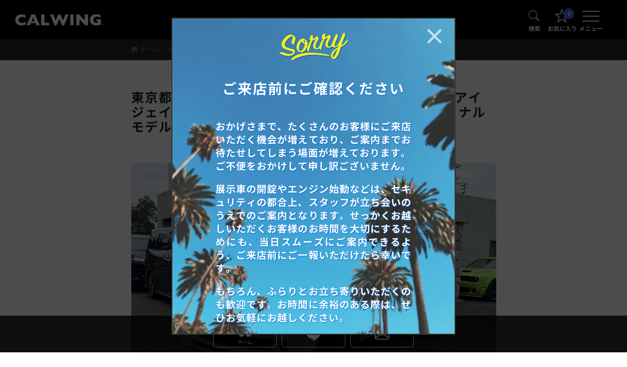

--- FILE ---
content_type: text/html; charset=UTF-8
request_url: https://www.calwing.com/sales/customers/20240713085620/
body_size: 16879
content:
<!DOCTYPE html>
<html class="no-js" lang="ja">
  <head>
    <meta charset="UTF-8">
    <meta http-equiv="X-UA-Compatible" content="IE=edge">
    <meta name=viewport content="width=device-width, initial-scale=1, user-scalable=yes">
    <meta name="format-detection" content="telephone=no">
              <meta name="thumbnail" content="https://www.calwing.com/wp-content/uploads/2024/07/S__44048396_0-320x320.jpg">
        <title>東京都のK社長に新車 ダッジ チャレンジャー レッドアイ ジェイルブレイク ワイドボディ ラストコール ファイナルモデルをご納車させていただきました！ | 輸入車専門店・アメ車・欧州車・逆輸入車 | キャルウイング (CALWING)</title>
    <meta name="description" content="東京都のK社長に新車  ダッジ  チャレンジャー  レッドアイ  ジェイルブレイク  ワイドボディ  ラストコール  ファイナルモデルをご納車させていただきました！">
        
		<!-- All in One SEO 4.4.9.2 - aioseo.com -->
		<meta name="robots" content="max-image-preview:large" />
		<meta name="google-site-verification" content="E8l-v-cGiRRKDYY34RI9O9UpHKK9Sss0ng_g3YjQrVg" />
		<link rel="canonical" href="https://www.calwing.com/sales/customers/20240713085620/" />
		<meta name="generator" content="All in One SEO (AIOSEO) 4.4.9.2" />
		<meta property="og:locale" content="ja_JP" />
		<meta property="og:site_name" content="輸入車専門店・アメ車・欧州車・逆輸入車 | キャルウイング (CALWING) | 車両販売・部品販売・整備工場の3セクション体制を同一敷地内に備えた、創業30年以上の実績を誇る輸入車専門店CALWINGです。" />
		<meta property="og:type" content="article" />
		<meta property="og:title" content="東京都のK社長に新車 ダッジ チャレンジャー レッドアイ ジェイルブレイク ワイドボディ ラストコール ファイナルモデルをご納車させていただきました！ | 輸入車専門店・アメ車・欧州車・逆輸入車 | キャルウイング (CALWING)" />
		<meta property="og:url" content="https://www.calwing.com/sales/customers/20240713085620/" />
		<meta property="article:published_time" content="2024-07-13T10:17:40+00:00" />
		<meta property="article:modified_time" content="2024-09-05T07:35:18+00:00" />
		<meta property="article:publisher" content="https://www.facebook.com/CALWING213MOTORING" />
		<meta name="twitter:card" content="summary" />
		<meta name="twitter:site" content="@calwing213" />
		<meta name="twitter:title" content="東京都のK社長に新車 ダッジ チャレンジャー レッドアイ ジェイルブレイク ワイドボディ ラストコール ファイナルモデルをご納車させていただきました！ | 輸入車専門店・アメ車・欧州車・逆輸入車 | キャルウイング (CALWING)" />
		<meta name="twitter:creator" content="@calwing213" />
		<meta name="google" content="nositelinkssearchbox" />
		<!-- All in One SEO -->

  <link rel="preload" href="/wp-content/themes/calwing/bootstrap/css/bootstrap.min.css" as="style" onload="this.onload=null;this.rel='stylesheet'">
  <noscript><link rel="stylesheet" href="/wp-content/themes/calwing/bootstrap/css/bootstrap.min.css"></noscript>
  <link rel="preload" href="/wp-content/themes/calwing/bootstrap/bootstrap-icons.css" as="style" onload="this.onload=null;this.rel='stylesheet'">
  <noscript><link rel="stylesheet" href="/wp-content/themes/calwing/bootstrap/bootstrap-icons.css"></noscript>
        <link rel="preload" href="//cdnjs.cloudflare.com/ajax/libs/fancybox/3.5.7/jquery.fancybox.min.css" as="style" onload="this.onload=null;this.rel='stylesheet'">
    <noscript><link rel="stylesheet" href="//cdnjs.cloudflare.com/ajax/libs/fancybox/3.5.7/jquery.fancybox.min.css"></noscript>
          <link rel="preload" href="//cdnjs.cloudflare.com/ajax/libs/slick-carousel/1.9.0/slick.min.css" as="style" onload="this.onload=null;this.rel='stylesheet'">
      <noscript><link rel="stylesheet" href="//cdnjs.cloudflare.com/ajax/libs/slick-carousel/1.9.0/slick.min.css"></noscript>
      <link rel="preload" href="//cdnjs.cloudflare.com/ajax/libs/slick-carousel/1.9.0/slick-theme.min.css" as="style" onload="this.onload=null;this.rel='stylesheet'">
      <noscript><link rel="stylesheet" href="//cdnjs.cloudflare.com/ajax/libs/slick-carousel/1.9.0/slick-theme.min.css"></noscript>
          <link rel="alternate" title="oEmbed (JSON)" type="application/json+oembed" href="https://www.calwing.com/wp-json/oembed/1.0/embed?url=https%3A%2F%2Fwww.calwing.com%2Fsales%2Fcustomers%2F20240713085620%2F" />
<link rel="alternate" title="oEmbed (XML)" type="text/xml+oembed" href="https://www.calwing.com/wp-json/oembed/1.0/embed?url=https%3A%2F%2Fwww.calwing.com%2Fsales%2Fcustomers%2F20240713085620%2F&#038;format=xml" />
<style id='wp-img-auto-sizes-contain-inline-css' type='text/css'>
img:is([sizes=auto i],[sizes^="auto," i]){contain-intrinsic-size:3000px 1500px}
/*# sourceURL=wp-img-auto-sizes-contain-inline-css */
</style>
<script type="text/javascript" src="https://www.calwing.com/wp-includes/js/jquery/jquery.min.js?ver=3.7.1" id="jquery-core-js"></script>
<script type="text/javascript" id="jquery-migrate-js-before">
/* <![CDATA[ */
temp_jm_logconsole = window.console.log; window.console.log=null;
//# sourceURL=jquery-migrate-js-before
/* ]]> */
</script>
<script type="text/javascript" src="https://www.calwing.com/wp-includes/js/jquery/jquery-migrate.min.js?ver=3.4.1" id="jquery-migrate-js"></script>
<script type="text/javascript" id="jquery-migrate-js-after">
/* <![CDATA[ */
window.console.log=temp_jm_logconsole;
//# sourceURL=jquery-migrate-js-after
/* ]]> */
</script>
    <script>
      $ = jQuery;
      isMobile = 0;
    </script>
    <!-- Google Tag Manager -->
    <script>(function(w,d,s,l,i){w[l]=w[l]||[];w[l].push({'gtm.start':
    new Date().getTime(),event:'gtm.js'});var f=d.getElementsByTagName(s)[0],
    j=d.createElement(s),dl=l!='dataLayer'?'&l='+l:'';j.async=true;j.src=
    'https://www.googletagmanager.com/gtm.js?id='+i+dl;f.parentNode.insertBefore(j,f);
    })(window,document,'script','dataLayer','GTM-NSP6C2L');</script>
    <!-- End Google Tag Manager -->
<link rel="https://api.w.org/" href="https://www.calwing.com/wp-json/" /><link rel="alternate" title="JSON" type="application/json" href="https://www.calwing.com/wp-json/wp/v2/sales_customers/216914" /><link rel="icon" href="https://www.calwing.com/wp-content/uploads/2024/05/cropped-calwing_favicon-32x32.png" sizes="32x32" />
<link rel="icon" href="https://www.calwing.com/wp-content/uploads/2024/05/cropped-calwing_favicon-192x192.png" sizes="192x192" />
<link rel="apple-touch-icon" href="https://www.calwing.com/wp-content/uploads/2024/05/cropped-calwing_favicon-180x180.png" />
<meta name="msapplication-TileImage" content="https://www.calwing.com/wp-content/uploads/2024/05/cropped-calwing_favicon-270x270.png" />
		<style type="text/css" id="wp-custom-css">
			.grecaptcha-badge { visibility: hidden; }		</style>
		    <meta name="google-site-verification" content="E8l-v-cGiRRKDYY34RI9O9UpHKK9Sss0ng_g3YjQrVg">
    <meta name="apple-mobile-web-app-title" content="CALWING">
    <!--for mobile device-->
    <link rel="apple-touch-icon" sizes="180x180" href="//img.calwing.com/shared/images/Icon_001-180x180.png">
    <link rel="apple-touch-icon-precomposed" href="//img.calwing.com/shared/images/Icon_001-180x180.png">
    <link rel="shortcut icon" href="//img.calwing.com/shared/images/favicon_001.png">
    <link rel="icon" sizes="180x180" href="/images/favicon.ico">
    <!--for mobile device-->
              <link rel="preload" href="/wp-content/themes/calwing/sales/css/index.min.css" as="style" onload="this.onload=null;this.rel='stylesheet'">
      <noscript><link rel="stylesheet" href="/wp-content/themes/calwing/sales/css/index.min.css"></noscript>
                                              <!-- Meta Pixel Code -->
    <script>
      !function(f,b,e,v,n,t,s)
      {if(f.fbq)return;n=f.fbq=function(){n.callMethod?
      n.callMethod.apply(n,arguments):n.queue.push(arguments)};
      if(!f._fbq)f._fbq=n;n.push=n;n.loaded=!0;n.version='2.0';
      n.queue=[];t=b.createElement(e);t.async=!0;
      t.src=v;s=b.getElementsByTagName(e)[0];
      s.parentNode.insertBefore(t,s)}(window, document,'script',
      'https://connect.facebook.net/en_US/fbevents.js');
      fbq('init', '321200319359510');
      fbq('track', 'PageView');
    </script>
    <noscript><img height="1" width="1" style="display:none" src="https://www.facebook.com/tr?id=321200319359510&ev=PageView&noscript=1"/></noscript>
    <!-- End Meta Pixel Code -->
        <!-- EBiS tag version4.10 start -->
    <script type="text/javascript">
      (function(a,d,e,b,i,s){ window[i]=window[i]||[];var f=function(a,d,e,b,i,s){
        var o=a.getElementsByTagName(d)[0],h=a.createElement(d),t='text/javascript';
        h.type=t;h.async=e;h.onload=function(){ window[i].init(
          { argument:s, auto:true }
        );};h._p=o;return h;},h=f(a,d,e,b,i,s),l='//taj',j=b+s+'/cmt.js';h.src=l+'1.'+j;
        h._p.parentNode.insertBefore(h,h._p);h.onerror=function(k){k=f(a,d,e,b,i,s);
        k.src=l+'2.'+j;k._p.parentNode.insertBefore(k,k._p);};
      })(document,'script',true,'ebis.ne.jp/','ebis','SsrRXhgs');
    </script>
    <!-- EBiS tag end -->
  <style id='global-styles-inline-css' type='text/css'>
:root{--wp--preset--aspect-ratio--square: 1;--wp--preset--aspect-ratio--4-3: 4/3;--wp--preset--aspect-ratio--3-4: 3/4;--wp--preset--aspect-ratio--3-2: 3/2;--wp--preset--aspect-ratio--2-3: 2/3;--wp--preset--aspect-ratio--16-9: 16/9;--wp--preset--aspect-ratio--9-16: 9/16;--wp--preset--color--black: #000000;--wp--preset--color--cyan-bluish-gray: #abb8c3;--wp--preset--color--white: #ffffff;--wp--preset--color--pale-pink: #f78da7;--wp--preset--color--vivid-red: #cf2e2e;--wp--preset--color--luminous-vivid-orange: #ff6900;--wp--preset--color--luminous-vivid-amber: #fcb900;--wp--preset--color--light-green-cyan: #7bdcb5;--wp--preset--color--vivid-green-cyan: #00d084;--wp--preset--color--pale-cyan-blue: #8ed1fc;--wp--preset--color--vivid-cyan-blue: #0693e3;--wp--preset--color--vivid-purple: #9b51e0;--wp--preset--gradient--vivid-cyan-blue-to-vivid-purple: linear-gradient(135deg,rgb(6,147,227) 0%,rgb(155,81,224) 100%);--wp--preset--gradient--light-green-cyan-to-vivid-green-cyan: linear-gradient(135deg,rgb(122,220,180) 0%,rgb(0,208,130) 100%);--wp--preset--gradient--luminous-vivid-amber-to-luminous-vivid-orange: linear-gradient(135deg,rgb(252,185,0) 0%,rgb(255,105,0) 100%);--wp--preset--gradient--luminous-vivid-orange-to-vivid-red: linear-gradient(135deg,rgb(255,105,0) 0%,rgb(207,46,46) 100%);--wp--preset--gradient--very-light-gray-to-cyan-bluish-gray: linear-gradient(135deg,rgb(238,238,238) 0%,rgb(169,184,195) 100%);--wp--preset--gradient--cool-to-warm-spectrum: linear-gradient(135deg,rgb(74,234,220) 0%,rgb(151,120,209) 20%,rgb(207,42,186) 40%,rgb(238,44,130) 60%,rgb(251,105,98) 80%,rgb(254,248,76) 100%);--wp--preset--gradient--blush-light-purple: linear-gradient(135deg,rgb(255,206,236) 0%,rgb(152,150,240) 100%);--wp--preset--gradient--blush-bordeaux: linear-gradient(135deg,rgb(254,205,165) 0%,rgb(254,45,45) 50%,rgb(107,0,62) 100%);--wp--preset--gradient--luminous-dusk: linear-gradient(135deg,rgb(255,203,112) 0%,rgb(199,81,192) 50%,rgb(65,88,208) 100%);--wp--preset--gradient--pale-ocean: linear-gradient(135deg,rgb(255,245,203) 0%,rgb(182,227,212) 50%,rgb(51,167,181) 100%);--wp--preset--gradient--electric-grass: linear-gradient(135deg,rgb(202,248,128) 0%,rgb(113,206,126) 100%);--wp--preset--gradient--midnight: linear-gradient(135deg,rgb(2,3,129) 0%,rgb(40,116,252) 100%);--wp--preset--font-size--small: 13px;--wp--preset--font-size--medium: 20px;--wp--preset--font-size--large: 36px;--wp--preset--font-size--x-large: 42px;--wp--preset--spacing--20: 0.44rem;--wp--preset--spacing--30: 0.67rem;--wp--preset--spacing--40: 1rem;--wp--preset--spacing--50: 1.5rem;--wp--preset--spacing--60: 2.25rem;--wp--preset--spacing--70: 3.38rem;--wp--preset--spacing--80: 5.06rem;--wp--preset--shadow--natural: 6px 6px 9px rgba(0, 0, 0, 0.2);--wp--preset--shadow--deep: 12px 12px 50px rgba(0, 0, 0, 0.4);--wp--preset--shadow--sharp: 6px 6px 0px rgba(0, 0, 0, 0.2);--wp--preset--shadow--outlined: 6px 6px 0px -3px rgb(255, 255, 255), 6px 6px rgb(0, 0, 0);--wp--preset--shadow--crisp: 6px 6px 0px rgb(0, 0, 0);}:where(.is-layout-flex){gap: 0.5em;}:where(.is-layout-grid){gap: 0.5em;}body .is-layout-flex{display: flex;}.is-layout-flex{flex-wrap: wrap;align-items: center;}.is-layout-flex > :is(*, div){margin: 0;}body .is-layout-grid{display: grid;}.is-layout-grid > :is(*, div){margin: 0;}:where(.wp-block-columns.is-layout-flex){gap: 2em;}:where(.wp-block-columns.is-layout-grid){gap: 2em;}:where(.wp-block-post-template.is-layout-flex){gap: 1.25em;}:where(.wp-block-post-template.is-layout-grid){gap: 1.25em;}.has-black-color{color: var(--wp--preset--color--black) !important;}.has-cyan-bluish-gray-color{color: var(--wp--preset--color--cyan-bluish-gray) !important;}.has-white-color{color: var(--wp--preset--color--white) !important;}.has-pale-pink-color{color: var(--wp--preset--color--pale-pink) !important;}.has-vivid-red-color{color: var(--wp--preset--color--vivid-red) !important;}.has-luminous-vivid-orange-color{color: var(--wp--preset--color--luminous-vivid-orange) !important;}.has-luminous-vivid-amber-color{color: var(--wp--preset--color--luminous-vivid-amber) !important;}.has-light-green-cyan-color{color: var(--wp--preset--color--light-green-cyan) !important;}.has-vivid-green-cyan-color{color: var(--wp--preset--color--vivid-green-cyan) !important;}.has-pale-cyan-blue-color{color: var(--wp--preset--color--pale-cyan-blue) !important;}.has-vivid-cyan-blue-color{color: var(--wp--preset--color--vivid-cyan-blue) !important;}.has-vivid-purple-color{color: var(--wp--preset--color--vivid-purple) !important;}.has-black-background-color{background-color: var(--wp--preset--color--black) !important;}.has-cyan-bluish-gray-background-color{background-color: var(--wp--preset--color--cyan-bluish-gray) !important;}.has-white-background-color{background-color: var(--wp--preset--color--white) !important;}.has-pale-pink-background-color{background-color: var(--wp--preset--color--pale-pink) !important;}.has-vivid-red-background-color{background-color: var(--wp--preset--color--vivid-red) !important;}.has-luminous-vivid-orange-background-color{background-color: var(--wp--preset--color--luminous-vivid-orange) !important;}.has-luminous-vivid-amber-background-color{background-color: var(--wp--preset--color--luminous-vivid-amber) !important;}.has-light-green-cyan-background-color{background-color: var(--wp--preset--color--light-green-cyan) !important;}.has-vivid-green-cyan-background-color{background-color: var(--wp--preset--color--vivid-green-cyan) !important;}.has-pale-cyan-blue-background-color{background-color: var(--wp--preset--color--pale-cyan-blue) !important;}.has-vivid-cyan-blue-background-color{background-color: var(--wp--preset--color--vivid-cyan-blue) !important;}.has-vivid-purple-background-color{background-color: var(--wp--preset--color--vivid-purple) !important;}.has-black-border-color{border-color: var(--wp--preset--color--black) !important;}.has-cyan-bluish-gray-border-color{border-color: var(--wp--preset--color--cyan-bluish-gray) !important;}.has-white-border-color{border-color: var(--wp--preset--color--white) !important;}.has-pale-pink-border-color{border-color: var(--wp--preset--color--pale-pink) !important;}.has-vivid-red-border-color{border-color: var(--wp--preset--color--vivid-red) !important;}.has-luminous-vivid-orange-border-color{border-color: var(--wp--preset--color--luminous-vivid-orange) !important;}.has-luminous-vivid-amber-border-color{border-color: var(--wp--preset--color--luminous-vivid-amber) !important;}.has-light-green-cyan-border-color{border-color: var(--wp--preset--color--light-green-cyan) !important;}.has-vivid-green-cyan-border-color{border-color: var(--wp--preset--color--vivid-green-cyan) !important;}.has-pale-cyan-blue-border-color{border-color: var(--wp--preset--color--pale-cyan-blue) !important;}.has-vivid-cyan-blue-border-color{border-color: var(--wp--preset--color--vivid-cyan-blue) !important;}.has-vivid-purple-border-color{border-color: var(--wp--preset--color--vivid-purple) !important;}.has-vivid-cyan-blue-to-vivid-purple-gradient-background{background: var(--wp--preset--gradient--vivid-cyan-blue-to-vivid-purple) !important;}.has-light-green-cyan-to-vivid-green-cyan-gradient-background{background: var(--wp--preset--gradient--light-green-cyan-to-vivid-green-cyan) !important;}.has-luminous-vivid-amber-to-luminous-vivid-orange-gradient-background{background: var(--wp--preset--gradient--luminous-vivid-amber-to-luminous-vivid-orange) !important;}.has-luminous-vivid-orange-to-vivid-red-gradient-background{background: var(--wp--preset--gradient--luminous-vivid-orange-to-vivid-red) !important;}.has-very-light-gray-to-cyan-bluish-gray-gradient-background{background: var(--wp--preset--gradient--very-light-gray-to-cyan-bluish-gray) !important;}.has-cool-to-warm-spectrum-gradient-background{background: var(--wp--preset--gradient--cool-to-warm-spectrum) !important;}.has-blush-light-purple-gradient-background{background: var(--wp--preset--gradient--blush-light-purple) !important;}.has-blush-bordeaux-gradient-background{background: var(--wp--preset--gradient--blush-bordeaux) !important;}.has-luminous-dusk-gradient-background{background: var(--wp--preset--gradient--luminous-dusk) !important;}.has-pale-ocean-gradient-background{background: var(--wp--preset--gradient--pale-ocean) !important;}.has-electric-grass-gradient-background{background: var(--wp--preset--gradient--electric-grass) !important;}.has-midnight-gradient-background{background: var(--wp--preset--gradient--midnight) !important;}.has-small-font-size{font-size: var(--wp--preset--font-size--small) !important;}.has-medium-font-size{font-size: var(--wp--preset--font-size--medium) !important;}.has-large-font-size{font-size: var(--wp--preset--font-size--large) !important;}.has-x-large-font-size{font-size: var(--wp--preset--font-size--x-large) !important;}
/*# sourceURL=global-styles-inline-css */
</style>
</head>
  <body id="sales_customers" class="wp-singular sales_customers-template-default single single-sales_customers postid-216914 wp-theme-calwing" onselectstart="return false">
    <!-- Google Tag Manager (noscript) -->
    <noscript><iframe src="https://www.googletagmanager.com/ns.html?id=GTM-NSP6C2L"
    height="0" width="0" style="display:none;visibility:hidden" defer></iframe></noscript>
    <!-- End Google Tag Manager (noscript) -->

    <div class="header-line"></div>
    <div class="h_logo">
      <a href="/" aria-label="calwing（キャルウイング）TOPページへ">
        <svg version="1.1" id="レイヤー_1" xmlns="http://www.w3.org/2000/svg" xmlns:xlink="http://www.w3.org/1999/xlink" x="0px" y="0px" viewBox="0 0 412.4 56.2" style="enable-background:new 0 0 412.4 56.2;" xml:space="preserve" class="margin logo_svg">
          <style type="text/css">
            .st0{fill:#DFE4ED;}
            .st1{fill:none;}
            .st2{fill:#DFE4ED;}
            .st3{font-family:'ArialMT';}
            .st4{font-size:13px;}
            .margin{height: 25px; display: inline-block;}
            @media (max-width: 500px) { .margin{height: 20px;} }
          </style>
          <g>
            <path class="st0" d="M50.5,49.6c-2.1,1.1-4.2,1.9-6.3,2.6c-2.1,0.6-4.3,1.1-6.5,1.4c-2.2,0.3-4.5,0.4-6.8,0.4
              c-4.3,0-8.2-0.6-11.6-1.8s-6.4-3-8.9-5.3S6,41.8,4.7,38.7s-1.9-6.5-1.9-10.3c0-4.3,0.7-8,2.2-11.2s3.6-5.9,6.2-8
              c2.7-2.1,5.7-3.7,9.1-4.7S27.3,3,31.1,3c5.6,0,12,1.2,19.2,3.8V20c-2.5-1.5-4.9-2.8-7.3-3.8c-2.4-1-5.2-1.5-8.5-1.5
              c-2.9,0-5.6,0.6-8.1,1.7s-4.5,2.8-6.1,4.9S18,25.9,18,28.8c0,2.5,0.7,4.8,2,6.9s3.2,3.8,5.6,5s5.1,1.9,8.1,1.9
              c2.4,0,4.7-0.3,6.9-0.9c2.1-0.6,4-1.2,5.4-2c1.5-0.7,3-1.6,4.5-2.5L50.5,49.6L50.5,49.6z"/>
            <path class="st0" d="M115.2,53.3H99.9l-4-10.1H74.2l-4.1,10.1H54.7l22-49.7h16.6L115.2,53.3z M92.4,34.6l-7.3-18.1l-7.4,18.1H92.4z
              "/>
            <path class="st0" d="M159.6,53.3h-37.8V3.6h15v37.8h22.8V53.3z"/>
            <path class="st0" d="M248.8,3.6L227.3,54h-8.7l-12.9-29.3L192.5,54h-8.8L162.6,3.6h15.5l10.3,27.5l11.8-27.6h10.7l11.6,27.6
              l10.8-27.6L248.8,3.6L248.8,3.6z"/>
            <path class="st0" d="M270.8,53.3h-15V3.6h15V53.3z"/>
            <path class="st0" d="M337.4,53.3H324l-25.8-27.7v27.7h-14.9V3.6h13.3l25.7,27.5V3.6h15L337.4,53.3L337.4,53.3z"/>
            <path class="st0" d="M396.7,49.8c-1.1,0.4-2,0.7-2.8,1s-1.5,0.5-2.2,0.7s-1.7,0.5-3.1,0.8c-2.3,0.5-4.5,0.9-6.8,1.2
              s-4.6,0.4-7.2,0.4c-5,0-9.7-0.9-14-2.8s-7.7-4.7-10.3-8.6c-2.6-3.9-3.9-8.6-3.9-14.3c0-3.6,0.7-7.2,2-10.7s3.3-6.3,6.1-8.4
              c2.2-1.8,4.5-3.1,6.8-4s4.6-1.5,6.8-1.9c2.2-0.3,4.6-0.5,7.3-0.5c4.4,0,8,0.3,10.8,1s6,1.5,9.4,2.6v11.8c-2.2-1.3-4.6-2.4-7.1-3.3
              c-2.5-0.9-5.7-1.3-9.4-1.3c-4.3,0-7.8,0.8-10.4,2.5c-2.6,1.6-4.4,3.6-5.4,5.9s-1.5,4.5-1.5,6.6c0,2.5,0.6,4.8,1.8,6.9
              c1.2,2.1,2.9,3.8,5.3,5.1s5.2,1.9,8.6,1.9c1.9,0,4-0.2,6.1-0.8v-5.9h-6.8v-10h19.8L396.7,49.8L396.7,49.8z"/>
          </g>
          <rect x="401" y="42.2" class="st1" width="18" height="20.2"/>
          <text transform="matrix(1 0 0 1 400.9887 53.3296)" class="st2 st3 st4">®</text>
        </svg>
      </a>
    </div>
    <div class="menu_list">
      <div class="open-btn"><strong>検索</strong></div>
      <a href="/favorite/" class="favorite"><span id="favorite-count">0</span><strong>お気に入り</strong></a>
      <div class="openbtn">
        <span></span>
        <span></span>
        <span></span>
        <strong>メニュー</strong>
      </div>
    </div>
    <div id="search-wrap">
      <div class="close-btn">
        <span></span><span></span>
      </div>
      <div class="search_box">
        <div class="search_logo">
          <a href="/" aria-label="calwing（キャルウイング）TOPページへ">
            <svg version="1.1" id="レイヤー_1" xmlns="http://www.w3.org/2000/svg" xmlns:xlink="http://www.w3.org/1999/xlink" x="0px" y="0px" viewBox="0 0 412.4 56.2" style="enable-background:new 0 0 412.4 56.2;" xml:space="preserve" class="">
              <style type="text/css">
                .st0{fill:#DFE4ED;}
                .st1{fill:none;}
                .st2{fill:#DFE4ED;}
                .st3{font-family:'ArialMT';}
                .st4{font-size:13px;}
              </style>
              <g>
                <path class="st0" d="M50.5,49.6c-2.1,1.1-4.2,1.9-6.3,2.6c-2.1,0.6-4.3,1.1-6.5,1.4c-2.2,0.3-4.5,0.4-6.8,0.4
                  c-4.3,0-8.2-0.6-11.6-1.8s-6.4-3-8.9-5.3S6,41.8,4.7,38.7s-1.9-6.5-1.9-10.3c0-4.3,0.7-8,2.2-11.2s3.6-5.9,6.2-8
                  c2.7-2.1,5.7-3.7,9.1-4.7S27.3,3,31.1,3c5.6,0,12,1.2,19.2,3.8V20c-2.5-1.5-4.9-2.8-7.3-3.8c-2.4-1-5.2-1.5-8.5-1.5
                  c-2.9,0-5.6,0.6-8.1,1.7s-4.5,2.8-6.1,4.9S18,25.9,18,28.8c0,2.5,0.7,4.8,2,6.9s3.2,3.8,5.6,5s5.1,1.9,8.1,1.9
                  c2.4,0,4.7-0.3,6.9-0.9c2.1-0.6,4-1.2,5.4-2c1.5-0.7,3-1.6,4.5-2.5L50.5,49.6L50.5,49.6z"/>
                <path class="st0" d="M115.2,53.3H99.9l-4-10.1H74.2l-4.1,10.1H54.7l22-49.7h16.6L115.2,53.3z M92.4,34.6l-7.3-18.1l-7.4,18.1H92.4z
                  "/>
                <path class="st0" d="M159.6,53.3h-37.8V3.6h15v37.8h22.8V53.3z"/>
                <path class="st0" d="M248.8,3.6L227.3,54h-8.7l-12.9-29.3L192.5,54h-8.8L162.6,3.6h15.5l10.3,27.5l11.8-27.6h10.7l11.6,27.6
                  l10.8-27.6L248.8,3.6L248.8,3.6z"/>
                <path class="st0" d="M270.8,53.3h-15V3.6h15V53.3z"/>
                <path class="st0" d="M337.4,53.3H324l-25.8-27.7v27.7h-14.9V3.6h13.3l25.7,27.5V3.6h15L337.4,53.3L337.4,53.3z"/>
                <path class="st0" d="M396.7,49.8c-1.1,0.4-2,0.7-2.8,1s-1.5,0.5-2.2,0.7s-1.7,0.5-3.1,0.8c-2.3,0.5-4.5,0.9-6.8,1.2
                  s-4.6,0.4-7.2,0.4c-5,0-9.7-0.9-14-2.8s-7.7-4.7-10.3-8.6c-2.6-3.9-3.9-8.6-3.9-14.3c0-3.6,0.7-7.2,2-10.7s3.3-6.3,6.1-8.4
                  c2.2-1.8,4.5-3.1,6.8-4s4.6-1.5,6.8-1.9c2.2-0.3,4.6-0.5,7.3-0.5c4.4,0,8,0.3,10.8,1s6,1.5,9.4,2.6v11.8c-2.2-1.3-4.6-2.4-7.1-3.3
                  c-2.5-0.9-5.7-1.3-9.4-1.3c-4.3,0-7.8,0.8-10.4,2.5c-2.6,1.6-4.4,3.6-5.4,5.9s-1.5,4.5-1.5,6.6c0,2.5,0.6,4.8,1.8,6.9
                  c1.2,2.1,2.9,3.8,5.3,5.1s5.2,1.9,8.6,1.9c1.9,0,4-0.2,6.1-0.8v-5.9h-6.8v-10h19.8L396.7,49.8L396.7,49.8z"/>
              </g>
              <rect x="401" y="42.2" class="st1" width="18" height="20.2"/>
              <text transform="matrix(1 0 0 1 400.9887 53.3296)" class="st2 st3 st4">®</text>
            </svg>
          </a>
        </div>

        <div class="search-area">
          <form method="get" class='search_box' id='search_form' action="/search">
            <input type="text" value="" class="search" id="search" name='search' placeholder="探したいキーワード">
            <input type="submit" id="searchsubmit" value="">
          </form>
        </div>
      </div>
    </div>

    <div id="header">
      <div class="menu_logo">
        <a href="/" aria-label="calwing（キャルウイング）TOPページへ">
          <svg version="1.1" id="レイヤー_1" xmlns="http://www.w3.org/2000/svg" xmlns:xlink="http://www.w3.org/1999/xlink" x="0px" y="0px" viewBox="0 0 412.4 56.2" style="enable-background:new 0 0 412.4 56.2;" xml:space="preserve" class="margin logo_svg">
            <style type="text/css">
              .st0{fill:#DFE4ED;}
              .st1{fill:none;}
              .st2{fill:#DFE4ED;}
              .st3{font-family:'ArialMT';}
              .st4{font-size:13px;}
              .margin{height: 25px; display: inline-block;}
              @media (max-width: 430px) { .margin{ height: 20px; } }
            </style>
            <g>
              <path class="st0" d="M50.5,49.6c-2.1,1.1-4.2,1.9-6.3,2.6c-2.1,0.6-4.3,1.1-6.5,1.4c-2.2,0.3-4.5,0.4-6.8,0.4
                c-4.3,0-8.2-0.6-11.6-1.8s-6.4-3-8.9-5.3S6,41.8,4.7,38.7s-1.9-6.5-1.9-10.3c0-4.3,0.7-8,2.2-11.2s3.6-5.9,6.2-8
                c2.7-2.1,5.7-3.7,9.1-4.7S27.3,3,31.1,3c5.6,0,12,1.2,19.2,3.8V20c-2.5-1.5-4.9-2.8-7.3-3.8c-2.4-1-5.2-1.5-8.5-1.5
                c-2.9,0-5.6,0.6-8.1,1.7s-4.5,2.8-6.1,4.9S18,25.9,18,28.8c0,2.5,0.7,4.8,2,6.9s3.2,3.8,5.6,5s5.1,1.9,8.1,1.9
                c2.4,0,4.7-0.3,6.9-0.9c2.1-0.6,4-1.2,5.4-2c1.5-0.7,3-1.6,4.5-2.5L50.5,49.6L50.5,49.6z"/>
              <path class="st0" d="M115.2,53.3H99.9l-4-10.1H74.2l-4.1,10.1H54.7l22-49.7h16.6L115.2,53.3z M92.4,34.6l-7.3-18.1l-7.4,18.1H92.4z
                "/>
              <path class="st0" d="M159.6,53.3h-37.8V3.6h15v37.8h22.8V53.3z"/>
              <path class="st0" d="M248.8,3.6L227.3,54h-8.7l-12.9-29.3L192.5,54h-8.8L162.6,3.6h15.5l10.3,27.5l11.8-27.6h10.7l11.6,27.6
                l10.8-27.6L248.8,3.6L248.8,3.6z"/>
              <path class="st0" d="M270.8,53.3h-15V3.6h15V53.3z"/>
              <path class="st0" d="M337.4,53.3H324l-25.8-27.7v27.7h-14.9V3.6h13.3l25.7,27.5V3.6h15L337.4,53.3L337.4,53.3z"/>
              <path class="st0" d="M396.7,49.8c-1.1,0.4-2,0.7-2.8,1s-1.5,0.5-2.2,0.7s-1.7,0.5-3.1,0.8c-2.3,0.5-4.5,0.9-6.8,1.2
                s-4.6,0.4-7.2,0.4c-5,0-9.7-0.9-14-2.8s-7.7-4.7-10.3-8.6c-2.6-3.9-3.9-8.6-3.9-14.3c0-3.6,0.7-7.2,2-10.7s3.3-6.3,6.1-8.4
                c2.2-1.8,4.5-3.1,6.8-4s4.6-1.5,6.8-1.9c2.2-0.3,4.6-0.5,7.3-0.5c4.4,0,8,0.3,10.8,1s6,1.5,9.4,2.6v11.8c-2.2-1.3-4.6-2.4-7.1-3.3
                c-2.5-0.9-5.7-1.3-9.4-1.3c-4.3,0-7.8,0.8-10.4,2.5c-2.6,1.6-4.4,3.6-5.4,5.9s-1.5,4.5-1.5,6.6c0,2.5,0.6,4.8,1.8,6.9
                c1.2,2.1,2.9,3.8,5.3,5.1s5.2,1.9,8.6,1.9c1.9,0,4-0.2,6.1-0.8v-5.9h-6.8v-10h19.8L396.7,49.8L396.7,49.8z"/>
            </g>
            <rect x="401" y="42.2" class="st1" width="18" height="20.2"/>
            <text transform="matrix(1 0 0 1 400.9887 53.3296)" class="st2 st3 st4">®</text>
          </svg>
        </a>
      </div>
    </div>
    <nav id="g-nav"></nav>
    <div id="g-nav-list_sp">
      <ul class="drawer_nav">
        <li>
          <div class="toggle_title"><span>車両販売一覧</span><span>メニューを閉じる</span></div>
          <ul class="second-level">
            <li><a href="/sales/">車両販売</a></li>
            <li><a href="/sales/inventory/">在庫車一覧</a></li>
            <li><a href="/sales/newcatalog/">新車カタログ</a></li>
            <li><a href="/sales/longdistancedelivery/">全国納車</a></li>
            <li><a href="/sales/guarantee/">修理保証プログラム</a></li>
            <li><a href="/sales/loan/">ローン・リース</a></li>
          </ul>
        </li>
        <li><a class="g-nav_link" href="/about_calwing/">CALWING&nbsp;紹介</a></li>
        <li><a class="g-nav_link" href="/sales/customers/">お客様紹介</a></li>
        <li><a class="g-nav_link" href="/gallery/">メディア・ギャラリー</a></li>
        <li><a class="g-nav_link" href="/service/">整備工場</a></li>
        <li><a class="g-nav_link" href="/parts/">部品販売</a></li>
        <li><a class="g-nav_link" href="/sales/order/">輸入車オーダー販売</a></li>
        <li><a class="g-nav_link" href="/sales/insurance/">自動車保険</a></li>
        <li><a class="g-nav_link" href="/gyouhan/">業者販売</a></li> 
        <li><a class="g-nav_link" href="/trade_in/">高価買取/査定</a></li> 
        <li><a class="g-nav_link" href="/factory-automobile_insurance/">事故/故障受付</a></li> 
        <li><a class="g-nav_link" href="/company/">会社概要</a></li>
        <li><a class="g-nav_link" href="/company/recruit/">リクルート</a></li>
        <li><a class="g-nav_link" href="/access/">アクセス</a></li>
        <li><a class="g-nav_link" href="/company/bank_transfer/">お振込先のご案内</a></li>
        <li><a class="g-nav_link" href="/company/inquiry_sales/">お問合せ</a></li> 
      </ul>
    </div>

    <div class="floating_menu">
      <ul>
        <li class="floating">
          <a class="icon_link home" href="/">
            <img src="/wp-content/themes/calwing/images/house-door-fill.svg" class="img-fluid home_icon" width="32" height="32" alt="ホームボタン トップページへ戻る">
            <span>ホーム</span>
          </a>
        </li>
        <li class="floating tel">
                                <a class="icon_link ebis_button_trigger" href="tel:0429917770" aria-label="calwing（キャルウイング）車両販売に関するお電話でのお問合せ" data-cid="SsrRXhgs" data-pid="telltosales">
              <svg id="_レイヤー_1" data-name="レイヤー_1" xmlns="http://www.w3.org/2000/svg" version="1.1" viewBox="0 0 16 16">
                <defs><style>.st0 {fill: #fff;}</style></defs>
                <path class="st0" d="M3.7,1.3c-.2-.3-.7-.3-1-.1,0,0,0,0,0,0l-1,1c-.5.5-.7,1.2-.5,1.8.9,2.5,2.3,4.7,4.2,6.6,1.9,1.9,4.1,3.3,6.6,4.2.6.2,1.3,0,1.8-.4l1-1c.3-.3.3-.7,0-1,0,0,0,0,0,0l-2.3-1.8c-.2-.1-.4-.2-.6-.1l-2.2.5c-.6.1-1.2,0-1.7-.5l-2.5-2.5c-.4-.4-.6-1.1-.5-1.7l.5-2.2c0-.2,0-.4-.1-.6l-1.8-2.3ZM1.9.5c.7-.7,1.8-.7,2.5,0,0,0,0,.1.1.2l1.8,2.3c.3.4.4,1,.3,1.5l-.5,2.2c0,.2,0,.5.2.6l2.5,2.5c.2.2.4.2.6.2l2.2-.5c.5-.1,1.1,0,1.5.3l2.3,1.8c.8.6.9,1.9.2,2.6l-1,1c-.7.7-1.8,1.1-2.9.7-2.6-.9-5-2.4-7-4.4C2.6,9.5,1.1,7.1.1,4.4c-.4-1,0-2.1.7-2.9L1.9.5Z"/>
              </svg>
            </a>
                  </li>      
        <li class="floating">
          <a class="icon_link ebis_button_trigger" href="/sns/line_chat/" aria-label="calwing（キャルウイング）公式LINEアカウントページへ" data-cid="SsrRXhgs" data-pid="lineclick">
            <svg id="_レイヤー_1" xmlns="http://www.w3.org/2000/svg" version="1.1" viewBox="0 0 30 30">
              <defs><style>.st0 { fill: #fff; isolation: isolate; }</style></defs>
              <path class="st0" d="M15,1.2C7,1.2.5,6.5.5,13s5.2,10.7,12.1,11.6c.5.1,1.1.3,1.3.7.1.4,0,.9,0,1.3,0,0-.2,1-.2,1.2,0,.4-.3,1.4,1.2.8s8.3-4.9,11.4-8.4c2.1-2.3,3.1-4.6,3.1-7.2h0c0-6.5-6.5-11.8-14.5-11.8h0ZM9.9,16.4c0,.1-.1.3-.3.3h0s-4.1,0-4.1,0c-.1,0-.3-.1-.3-.3v-6.3c0-.1.1-.3.3-.3h1c.1,0,.3.1.3.3v5h2.8c.1,0,.3.1.3.3v1ZM12.3,16.4c0,.1-.1.3-.3.3h-1c-.1,0-.3-.1-.3-.3v-6.3c0-.1.1-.3.3-.3h1c.1,0,.3.1.3.3v6.3ZM19.3,16.4c0,.1-.1.3-.3.3h-1.2s0,0,0,0l-2.9-3.9v3.8c0,.1-.1.3-.3.3h-1c-.1,0-.3-.1-.3-.3v-6.3c0-.1.1-.3.3-.3h1.2s0,0,0,0h0s0,0,0,0l2.9,3.9v-3.8c0-.1.1-.3.3-.3h1,0c.1,0,.3.1.3.3v6.3h0ZM24.9,11.1c0,.1-.1.3-.3.3h-2.8v1.1h2.8c.1,0,.3.1.3.3v1c0,.1-.1.3-.3.3h-2.8v1.1h2.8c.1,0,.3.1.3.3v1c0,.1-.1.3-.3.3h-4.1c-.1,0-.3-.1-.3-.3v-6.3c0-.1.1-.3.3-.3h4.1c.1,0,.3.1.3.3v1h0Z"/>
            </svg>
          </a>
        </li>
        <li class="floating">
                                <a class="icon_link" href="/company/inquiry_sales/" aria-label="calwing（キャルウイング）車両販売に関するwebフォームへ">
              <svg id="_レイヤー_1" data-name="レイヤー_1" xmlns="http://www.w3.org/2000/svg" version="1.1" viewBox="0 0 16 16">
                <defs><style>.st0 {fill: #fff;}</style></defs>
                <path class="st0" d="M0,4c0-1.1.9-2,2-2h12c1.1,0,2,.9,2,2v8c0,1.1-.9,2-2,2H2c-1.1,0-2-.9-2-2V4ZM2,3c-.6,0-1,.4-1,1v.2l7,4.2,7-4.2v-.2c0-.6-.4-1-1-1H2ZM15,5.4l-4.7,2.8,4.7,2.9v-5.7ZM15,12.3l-5.6-3.5-1.3.8-1.3-.8-5.6,3.5c.1.4.5.7,1,.7h12c.5,0,.8-.3,1-.7M1,11.1l4.7-2.9L1,5.4v5.7Z"/>
              </svg>
            </a>
                  </li>
      </ul>
    </div><style>
  dl.link{ max-width: 780px; margin-left: auto; margin-right: auto; }
</style>

<div class="single_topics_head_line"></div>

<!-- パンくず -->
<section class="bg-breadcrumb"><div class="container"><div class="row"><div class="col-lg-8 col-12 offset-lg-2"><nav style="--bs-breadcrumb-divider: '>';" aria-label="breadcrumb"><ol class="breadcrumb"><li class="breadcrumb-item"><a href="https://www.calwing.com"><i class="bi bi-house-door-fill"></i> ホーム</a></li><li class="breadcrumb-item active" aria-current="page"><a href="https://www.calwing.com/sales/customers/"><span>お客様紹介</span></a></li><li class="breadcrumb-item active" aria-current="page"><span>お客様紹介 - 詳細</span></li></ol><script type="application/ld+json">{
      "@context": "http://schema.org",
      "@type": "BreadcrumbList",
      "itemListElement": [{
      "@type": "ListItem",
      "position": 1,
      "item": {
      "@id": "https://www.calwing.com/sales/customers/",
      "name": "お客様紹介"
      }
      }]
      }</script></nav></div></div></div></section>
<section class="bg-wh">
    <div class="container">
      <div class="row">

        <div class="col-lg-8 offset-lg-2 col-12 sp_padding">

          <!-- 記事タイトル -->
          <h1 class="data post_title bold py-60">東京都のK社長に新車  ダッジ  チャレンジャー  レッドアイ  ジェイルブレイク  ワイドボディ  ラストコール  ファイナルモデルをご納車させていただきました！</h1>

        </div>

        <div class="col-lg-8 offset-lg-2 col-12">

          <div class="topics_slide_img">
            <!-- 画像 開始 -->
            <div id="wrap">
  <!-- 画像 メイン 開始 -->
  <ul id="slider">
          <li class="slide-item">
        <a data-fancybox="gallery" href="https://www.calwing.com/wp-content/uploads/2024/07/S__44048396_0.jpg" data-caption="東京都のK社長に新車  ダッジ  チャレンジャー  レッドアイ  ジェイルブレイク  ワイドボディ  ラストコール  ファイナルモデルをご納車させていただきました！">
          <img class="img-fluid" src="https://www.calwing.com/wp-content/uploads/2024/07/S__44048396_0.jpg" loading="lazy" alt="東京都のK社長に新車  ダッジ  チャレンジャー  レッドアイ  ジェイルブレイク  ワイドボディ  ラストコール  ファイナルモデルをご納車させていただきました！">
        </a>
      </li>
      </ul>
  <!-- 画像 メイン 終了 -->
  </div>
            <!-- 画像 終了 -->
          </div>

        </div>

        <div class="col-lg-8 offset-lg-2 col-12">
        
          <!-- 記事本文 開始 -->
          <div class="article_text">
            <p>ネットを見てご連絡いただき、現車を見にお越しくださったK社長。ホワイトのワイドボディを即決いただきました。<br />
ご納車の際もとても喜んでいただけました。<br />
<br />
K社長、この度は弊社をご用命いただき誠に有難う御座いました。今後とも宜しくお願い致します。<br />
<br />
<br />
<br />
<br />
</p>          </div>


          
          <div class="back_button end_point_m">
            <a href="/sales/customers/?search=">お客様紹介一覧にもどる</a>
          </div>

        </div>

      </div>
    </div>
</section>


    <footer class="bd-footer bg-bk" id="site-footer">
      <picture>
        <source srcset="//img.calwing.com/cache-handler.php?path=common/footer_bg.webp" media="(min-width:700px)" type="image/webp" width="1920" height="680" />
        <source srcset="//img.calwing.com/cache-handler.php?path=common/footer_bg.jpg" media="(min-width:700px)" loading="lazy" width="1920" height="680" />
        <source srcset="//img.calwing.com/cache-handler.php?path=common/footer_bg_sp.webp" type="image/webp" width="500" height="620" />
        <img src="//img.calwing.com/cache-handler.php?path=common/footer_bg_sp.jpg" loading="lazy" width="500" height="620" alt="アメ車 欧州車 輸入車 専門店 - CALWING（キャルウイング）" />
      </picture>
      <div class="info">
        <div class="footer_logo">
          <a href="/" aria-label="calwing（キャルウイング）TOPページへ">
            <svg version="1.1" id="レイヤー_1" xmlns="http://www.w3.org/2000/svg" xmlns:xlink="http://www.w3.org/1999/xlink" x="0px" y="0px" width="120" viewBox="0 0 412.4 56.2" style="enable-background:new 0 0 412.4 56.2;" xml:space="preserve">
              <style type="text/css">
                .st0{fill:#DFE4ED;}
                .st1{fill:none;}
                .st2{fill:#DFE4ED;}
                .st3{font-family:'ArialMT';}
                .st4{font-size:13px;}
              </style>
              <g>
                <path class="st0" d="M50.5,49.6c-2.1,1.1-4.2,1.9-6.3,2.6c-2.1,0.6-4.3,1.1-6.5,1.4c-2.2,0.3-4.5,0.4-6.8,0.4
                  c-4.3,0-8.2-0.6-11.6-1.8s-6.4-3-8.9-5.3S6,41.8,4.7,38.7s-1.9-6.5-1.9-10.3c0-4.3,0.7-8,2.2-11.2s3.6-5.9,6.2-8
                  c2.7-2.1,5.7-3.7,9.1-4.7S27.3,3,31.1,3c5.6,0,12,1.2,19.2,3.8V20c-2.5-1.5-4.9-2.8-7.3-3.8c-2.4-1-5.2-1.5-8.5-1.5
                  c-2.9,0-5.6,0.6-8.1,1.7s-4.5,2.8-6.1,4.9S18,25.9,18,28.8c0,2.5,0.7,4.8,2,6.9s3.2,3.8,5.6,5s5.1,1.9,8.1,1.9
                  c2.4,0,4.7-0.3,6.9-0.9c2.1-0.6,4-1.2,5.4-2c1.5-0.7,3-1.6,4.5-2.5L50.5,49.6L50.5,49.6z"/>
                <path class="st0" d="M115.2,53.3H99.9l-4-10.1H74.2l-4.1,10.1H54.7l22-49.7h16.6L115.2,53.3z M92.4,34.6l-7.3-18.1l-7.4,18.1H92.4z
                  "/>
                <path class="st0" d="M159.6,53.3h-37.8V3.6h15v37.8h22.8V53.3z"/>
                <path class="st0" d="M248.8,3.6L227.3,54h-8.7l-12.9-29.3L192.5,54h-8.8L162.6,3.6h15.5l10.3,27.5l11.8-27.6h10.7l11.6,27.6
                  l10.8-27.6L248.8,3.6L248.8,3.6z"/>
                <path class="st0" d="M270.8,53.3h-15V3.6h15V53.3z"/>
                <path class="st0" d="M337.4,53.3H324l-25.8-27.7v27.7h-14.9V3.6h13.3l25.7,27.5V3.6h15L337.4,53.3L337.4,53.3z"/>
                <path class="st0" d="M396.7,49.8c-1.1,0.4-2,0.7-2.8,1s-1.5,0.5-2.2,0.7s-1.7,0.5-3.1,0.8c-2.3,0.5-4.5,0.9-6.8,1.2
                  s-4.6,0.4-7.2,0.4c-5,0-9.7-0.9-14-2.8s-7.7-4.7-10.3-8.6c-2.6-3.9-3.9-8.6-3.9-14.3c0-3.6,0.7-7.2,2-10.7s3.3-6.3,6.1-8.4
                  c2.2-1.8,4.5-3.1,6.8-4s4.6-1.5,6.8-1.9c2.2-0.3,4.6-0.5,7.3-0.5c4.4,0,8,0.3,10.8,1s6,1.5,9.4,2.6v11.8c-2.2-1.3-4.6-2.4-7.1-3.3
                  c-2.5-0.9-5.7-1.3-9.4-1.3c-4.3,0-7.8,0.8-10.4,2.5c-2.6,1.6-4.4,3.6-5.4,5.9s-1.5,4.5-1.5,6.6c0,2.5,0.6,4.8,1.8,6.9
                  c1.2,2.1,2.9,3.8,5.3,5.1s5.2,1.9,8.6,1.9c1.9,0,4-0.2,6.1-0.8v-5.9h-6.8v-10h19.8L396.7,49.8L396.7,49.8z"/>
              </g>
              <rect x="401" y="42.2" class="st1" width="18" height="20.2"/>
              <text transform="matrix(1 0 0 1 400.9887 53.3296)" class="st2 st3 st4">®</text>
            </svg>
          </a>
        </div>
        <div class="head_office">
          <h1>HEAD OFFICE</h1>
          <p>〒359-0027 埼玉県所沢市松郷342-6</p>
          <a href="https://www.google.com/maps/dir/?api=1&destination=$〒359-0027+埼玉県所沢市松郷３４２−６+キャルウイング" target="_blank" class="googlemap">
            <svg width="16" height="20" id="_レイヤー_1" data-name="レイヤー_1" xmlns="http://www.w3.org/2000/svg" version="1.1" viewBox="0 0 16 16">
              <defs><style>.st0 {fill: #fff;}</style></defs>
              <path class="st0" d="M8,16s6-5.7,6-10S11.3,0,8,0,2,2.7,2,6s6,10,6,10M8,9c-1.7,0-3-1.3-3-3s1.3-3,3-3,3,1.3,3,3-1.3,3-3,3"/>
            </svg> Google Maps
          </a>
        </div>
        <div class="inq_button"><a href="/access/">駐車場のご案内</a></div>
        <div class="follow_us">
          <h1>FOLLOW US ON</h1>
          <div class="sns_link_box">
            <ul>
              <li>
                <a class="sns_link" href="/sns/instagram/" target="_blank" aria-label="calwing（キャルウイング）公式インスタグラムへ">
                  <svg width="35" height="35" id="_レイヤー_1" data-name="レイヤー_1" xmlns="http://www.w3.org/2000/svg" version="1.1" viewBox="0 0 16 16">
                    <defs><style>.st0 {fill: #fff;}</style></defs>
                    <path class="st0" d="M8,0C5.8,0,5.6,0,4.7,0c-.9,0-1.4.2-1.9.4-.5.2-1,.5-1.4.9-.4.4-.7.9-.9,1.4-.2.5-.3,1.1-.4,1.9,0,.9,0,1.1,0,3.3s0,2.4,0,3.3c0,.9.2,1.4.4,1.9.2.5.5,1,.9,1.4.4.4.9.7,1.4.9.5.2,1.1.3,1.9.4.9,0,1.1,0,3.3,0s2.4,0,3.3,0c.9,0,1.4-.2,1.9-.4.5-.2,1-.5,1.4-.9.4-.4.7-.9.9-1.4.2-.5.3-1.1.4-1.9,0-.9,0-1.1,0-3.3s0-2.4,0-3.3c0-.9-.2-1.4-.4-1.9-.2-.5-.5-1-.9-1.4-.4-.4-.9-.7-1.4-.9-.5-.2-1.1-.3-1.9-.4C10.4,0,10.2,0,8,0h0ZM7.3,1.4h.7c2.1,0,2.4,0,3.2,0,.8,0,1.2.2,1.5.3.4.1.6.3.9.6s.5.5.6.9c.1.3.2.7.3,1.5,0,.8,0,1.1,0,3.2s0,2.4,0,3.2c0,.8-.2,1.2-.3,1.5-.1.3-.3.7-.6.9-.3.3-.5.5-.9.6-.3.1-.7.2-1.5.3-.8,0-1.1,0-3.2,0s-2.4,0-3.2,0c-.8,0-1.2-.2-1.5-.3-.3-.1-.7-.3-.9-.6-.3-.3-.5-.6-.6-.9-.1-.3-.2-.7-.3-1.5,0-.8,0-1.1,0-3.2s0-2.4,0-3.2c0-.8.2-1.2.3-1.5.1-.4.3-.6.6-.9s.5-.5.9-.6c.3-.1.7-.2,1.5-.3.7,0,1,0,2.5,0h0ZM12.3,2.8c-.5,0-1,.4-1,1s.4,1,1,1h0c.5,0,1-.4,1-1s-.4-1-1-1M8,3.9c-2.3,0-4.1,1.8-4.2,4,0,2.3,1.8,4.1,4,4.2,0,0,0,0,.1,0,2.3,0,4.1-1.9,4-4.2,0-2.2-1.8-4-4-4M8,5.3c1.5,0,2.7,1.2,2.7,2.7s-1.2,2.7-2.7,2.7h0c-1.5,0-2.7-1.2-2.7-2.7s1.2-2.7,2.7-2.7"/>
                  </svg>
                </a>
              </li>
              <li>
                <a class="sns_link" href="/sns/facebook/" target="_blank" aria-label="calwing（キャルウイング）公式フェイスブックへ">
                <svg width="35" height="35" id="_レイヤー_1" data-name="レイヤー_1" xmlns="http://www.w3.org/2000/svg" version="1.1" viewBox="0 0 16 16">
                  <defs><style>.st0 {fill: #fff;}</style></defs>
                  <path class="st0" d="M16,8C16,3.6,12.4,0,8,0,3.6,0,0,3.6,0,8.1s2.9,7.3,6.8,8v-5.6h-2v-2.3h2v-1.8c0-2,1.2-3.1,3-3.1s1.8.2,1.8.2v2h-1c-1,0-1.3.6-1.3,1.3v1.5h2.2l-.4,2.3h-1.9v5.6c3.8-.6,6.8-3.9,6.8-8"/>
                </svg>
                </a>
              </li>
              <!-- <li>
                <a class="sns_link" href="/sns/twitter/" target="_blank" aria-label="calwing（キャルウイング）公式エックスへ">
                  <svg width="35" height="35" viewBox="0 0 1200 1227" fill="none" xmlns="http://www.w3.org/2000/svg">
                    <path d="M714.163 519.284L1160.89 0H1055.03L667.137 450.887L357.328 0H0L468.492 681.821L0 1226.37H105.866L515.491 750.218L842.672 1226.37H1200L714.137 519.284H714.163ZM569.165 687.828L521.697 619.934L144.011 79.6944H306.615L611.412 515.685L658.88 583.579L1055.08 1150.3H892.476L569.165 687.854V687.828Z" fill="white"/>
                  </svg>  
                </a>
              </li> -->
              <li>
                <a class="sns_link" href="/sns/tiktok/" target="_blank" aria-label="calwing（キャルウイング）公式ティックトックへ">
                  <svg width="35" height="35" id="_レイヤー_1" data-name="レイヤー_1" xmlns="http://www.w3.org/2000/svg" version="1.1" viewBox="0 0 16 16">
                    <defs><style>.st0 {fill: #fff;}</style></defs>
                    <path class="st0" d="M9,0h2c.1.7.5,1.6,1.2,2.5.7.9,1.6,1.5,2.8,1.5v2c-1.8,0-3.1-.8-4-1.8v6.8c0,2.8-2.2,5-5,5S1,13.8,1,11s2.2-5,5-5v2c-1.7,0-3,1.3-3,3s1.3,3,3,3,3-1.3,3-3V0Z"/>
                  </svg>
                </a>
              </li>
              <li>
                <a class="sns_link" href="https://www.youtube.com/@Calwing" target="_blank" aria-label="calwing（キャルウイング）公式ユーチューブへ">
                  <svg width="35" height="35" id="_レイヤー_1" data-name="レイヤー_1" xmlns="http://www.w3.org/2000/svg" version="1.1" viewBox="0 0 16 16">
                    <defs><style>.st0 {fill: #fff;}</style></defs>
                    <path class="st0" d="M8.1,2h0c.8,0,5,0,6.1.3.7.2,1.2.7,1.4,1.4.1.4.2.9.2,1.4h0c0,.1,0,.4,0,.4h0c0,1,0,1.9,0,2.1h0c0,.3,0,1.2,0,2.1h0c0,.1,0,.2,0,.2,0,.6-.1,1.1-.2,1.6-.2.7-.7,1.2-1.4,1.4-1.2.3-5.6.3-6.2.3h-.1c-.3,0-1.6,0-2.9,0h-.2s0,0,0,0h-.2s-.2,0-.2,0c-1.1,0-2.2-.1-2.7-.3-.7-.2-1.2-.7-1.4-1.4-.1-.4-.2-1-.2-1.6h0c0-.1,0-.2,0-.2,0-.7,0-1.4,0-2h0c0-.3,0-1.1,0-1.9h0c0-.1,0-.2,0-.2h0c0-.1,0-.4,0-.4h0c0-.6.1-1.1.2-1.5.2-.7.7-1.2,1.4-1.4.5-.1,1.5-.2,2.7-.3h.2s.2,0,.2,0h0s.2,0,.2,0c1,0,1.9,0,2.9,0h.2ZM6.4,5.2v4.8l4.2-2.4-4.2-2.4Z"/>
                  </svg>
                </a>
              </li>
            </ul>
          </div>
        </div>

        <hr>

        <div class="footer_sitemap">
          <ul>
            <li>
              <a href="/sitemap/">
                <svg id="_レイヤー_1" data-name="レイヤー_1" xmlns="http://www.w3.org/2000/svg" version="1.1" viewBox="0 0 16 16">
                  <defs><style>.st0 {fill: #fff;}</style></defs>
                  <path class="st0" d="M12.1,8.8l-5.5,4.8c-.6.6-1.7.1-1.7-.8V3.2c0-.6.4-1,1-1,.2,0,.5,0,.7.2l5.5,4.8c.4.4.5,1,0,1.4,0,0,0,0,0,0h0Z"/>
                </svg> サイトマップ
              </a>
            </li>
            <li>
              <a href="/policy/">
                <svg id="_レイヤー_1" data-name="レイヤー_1" xmlns="http://www.w3.org/2000/svg" version="1.1" viewBox="0 0 16 16">
                  <defs><style>.st0 {fill: #fff;}</style></defs>
                  <path class="st0" d="M12.1,8.8l-5.5,4.8c-.6.6-1.7.1-1.7-.8V3.2c0-.6.4-1,1-1,.2,0,.5,0,.7.2l5.5,4.8c.4.4.5,1,0,1.4,0,0,0,0,0,0h0Z"/>
                </svg> プライバシーポリシー
              </a>
            </li>
            <li>
              <a href="/noyakuza/">
                <svg id="_レイヤー_1" data-name="レイヤー_1" xmlns="http://www.w3.org/2000/svg" version="1.1" viewBox="0 0 16 16">
                  <defs><style>.st0 {fill: #fff;}</style></defs>
                  <path class="st0" d="M12.1,8.8l-5.5,4.8c-.6.6-1.7.1-1.7-.8V3.2c0-.6.4-1,1-1,.2,0,.5,0,.7.2l5.5,4.8c.4.4.5,1,0,1.4,0,0,0,0,0,0h0Z"/>
                </svg> 暴力団排除条例
              </a>
            </li>
            <li>
              <a href="/antique_law/">
                <svg id="_レイヤー_1" data-name="レイヤー_1" xmlns="http://www.w3.org/2000/svg" version="1.1" viewBox="0 0 16 16">
                  <defs><style>.st0 {fill: #fff;}</style></defs>
                  <path class="st0" d="M12.1,8.8l-5.5,4.8c-.6.6-1.7.1-1.7-.8V3.2c0-.6.4-1,1-1,.2,0,.5,0,.7.2l5.5,4.8c.4.4.5,1,0,1.4,0,0,0,0,0,0h0Z"/>
                </svg> 古物営業法に基づく表示
              </a>
            </li>
          </ul>
        </div>
        <p class="copylight text-center">&copy; CALWING All Rights Reserved.</p>
      </div>
    </footer>
    <div class="noti_pop" id="popup-notice">
  <div class="popup-notice">
    <button onclick="closePopup()" aria-label="お知らせポップアップを閉じる">
      <svg id="_x32_" xmlns="http://www.w3.org/2000/svg" width="30" height="30" version="1.1" viewBox="0 0 512 512">
        <g class="st1"><polygon class="st0" points="512 52.5 459.5 0 256 203.5 52.5 0 0 52.5 203.5 256 0 459.5 52.5 512 256 308.5 459.5 512 512 459.5 308.5 256 512 52.5"/></g>
      </svg>
    </button>

    <div class="sorry">
        <svg id="_レイヤー_1" data-name="レイヤー_1" width="140" height="57" xmlns="http://www.w3.org/2000/svg" xmlns:xlink="http://www.w3.org/1999/xlink" version="1.1" viewBox="0 0 254.67 104.03">
        <defs>
          <filter id="drop-shadow-1" x="0" y="0" width="254.67" height="104.03" filterUnits="userSpaceOnUse">
            <feOffset dx="1" dy="1"/>
            <feGaussianBlur result="blur" stdDeviation="2"/>
            <feFlood flood-color="#075d8c" flood-opacity=".9"/>
            <feComposite in2="blur" operator="in"/>
            <feComposite in="SourceGraphic"/>
          </filter>
        </defs>
        <path class="st0" d="M1.57,77.48c-2.08-1.21-1.85-2.12-.75-2.7,4.06-1.99,10.06-2,14.72-.15,6.89,2.66,18.48,6.91,27.36,5.26,3.82-.71,6.38-2.05,7.66-3.65,1.47-2.62-.14-4.9-2.59-5.93-9.24-3.83-33.57-6.94-38.15-18.78C3.73,35.79,19.68,18.4,30.14,11.77c5.66-3.52,11.86-5.66,17.7-3.05,4.44,2.01,8.36,5.35,10.57,8.39,3.15,4.34,1.61,9.44.49,12.23-1.99,4.68-3.68,11.29-4.48,14.52-.28,1.16-.88,1.89-2.87.9-3.44-1.7-6.46-4.96-5.68-10.9.73-6.05,7.27-17.5,2.88-19.77-6.2-3.16-32.97,20.69-28.09,35.18,2.48,7.55,22.32,10.39,31.74,13.56,6.39,2.14,7.75,7.55,4.02,14.53-5.12,9.46-28.03,16.07-54.85.11ZM66.78,42.55c3.33-9.02,10.06-17.43,18.12-19.41,4.16-1.01,6.72-.37,10.18,2.33,3.97,3.1,8.24,3.18,9.37,11.88.08.97.27,1.8.35,2.78.82-.15,1.58-.54,2.67-.74.95-.18,1.09.42.68,1.11-.74,1.13-1.99,1.85-3.32,2.22-.56,10.61-6.39,24.18-15.79,29-4.57,2.33-11.49,3.1-18.34-2.06-7.56-5.78-7.87-16.48-3.92-27.1ZM95.71,39.45c.25-3.88-.02-6.92-.91-8.98-1.55-3.67-4.11-2.46-4,1.11.05,3.33,2.33,6.49,4.92,7.87ZM76.93,69c4.43,2.03,11.79-3.65,15.97-15.8,1.28-3.7,2.16-7.32,2.6-10.37-1.03-.18-1.96-.51-2.91-.95-3.29-1.37-7.5-4.92-8.64-9.29-3.05,3.41-6.1,8.05-7.93,13.08-3.66,10.07-3.21,21.36.93,23.32ZM253.05,33.87c-4.19,8.26-13.17,14.45-24.02,20.5-5.13,17.15-11.82,37.84-22.71,43.65-2.5,1.29-5.14,1.76-8.33-1.06-3.37-3.04-6.84-6.66-5.23-14.1,2.39-11.33,13.01-20.49,25.99-27.52.93-2.95,1.83-6.14,2.88-9.24-3.67,4.53-8.44,8.53-14.05,9.16-5.77.61-8.81-1.91-10-5.72-2.97,3.51-7.1,6.04-11.41,6.69-9.88,1.45-15.62-5.66-14.24-15.18,1.21-8.38,7.18-18.26,11.38-24.72-5.2,4.54-10.81,6.69-14.9,7.44-3.28,9.26-12.5,28.51-12.62,39.79-.03,1.12-.71,1.86-2.18,1.02-2.43-1.44-3.93-3.57-4.53-6.2-2.47,1.92-5.34,3.26-8.29,3.71-9.88,1.45-15.61-5.66-14.24-15.18,1.21-8.38,7.18-18.26,11.38-24.72-5.2,4.54-10.81,6.69-14.9,7.44-3.28,9.26-12.5,28.51-12.62,39.79-.03,1.12-.71,1.86-2.18,1.02-4.76-2.83-6-8.29-3.71-15.02,1.94-5.8,8.51-18.63,12.11-25.85-8.76-2.96-.11-19.14,4.89-20.19,4.19-.9,4.67,6.19,2.98,14.29,4.25-1.28,8.44-4.03,12.77-8.04,1.42-1.25,2.45-1.69,3.62-.91,3.15,2.02,7.61,6.63,4.56,11.28-4.74,7.18-9.71,15.88-10.48,22.45-.77,6.57,1.92,10.9,5.89,10.29,3.29-.45,6.38-3.85,8.84-8.56.06-.21.12-.41.19-.62.59-1.78,1.63-4.22,2.87-6.96.26-.83.5-1.67.72-2.52.18-.59.51-.92.9-.96,2.57-5.41,5.57-11.32,7.62-15.42-8.76-2.96-.11-19.14,4.89-20.19,4.19-.9,4.67,6.19,2.98,14.29,4.25-1.28,8.44-4.03,12.77-8.04,1.42-1.25,2.45-1.69,3.62-.91,3.15,2.02,7.61,6.64,4.56,11.28-4.74,7.18-9.71,15.88-10.48,22.45-.77,6.57,1.92,10.9,5.89,10.29,5.36-.74,10.22-9.3,12.62-18.65.09-.28.21-.51.36-.67,2.42-7.74,6.62-17.68,12.29-27.22.89-1.49,2.3-1.62,3.47-.62,3.96,3.17,3.96,8.26-.01,16.12-3.85,7.71-6.1,13.08-7.81,19.08-1.81,6.26-.84,10.33,2.39,10,5.48-.61,11.16-9.37,16.52-20.87,4.51-9.77,8.71-21.42,12.56-28.28.99-1.75,1.93-2.16,3.33-1.44,2.3,1.77,4.26,6.63,1.66,13.28-3.02,7.56-9.13,23.19-13.04,35.64,10-6.87,17.07-15.03,21.54-22.49.56-.95,1.79-1.29,2.26-.16.46,1.01.49,3.79-1.35,7.27ZM217.22,60.71c-16.57,12.03-20.12,29.26-17.13,31.76,2.18,1.92,11.42-12.93,17.13-31.76ZM99.13,76.15c-41.39,4.31-57.68,21.43-53.19,27.33,1.1,1.44,3.43-.17,6.58-2.4,1.73-1.22,32.05-20.15,77.38-18.51,45.34,1.64,50.58,6.92,58.74,3.46,2.91-1.24-48.12-14.18-89.52-9.88Z"/>
      </svg>
    </div>

    <div class="notice_sorry">
      <div class="our_store">
        <h1>ご来店前にご確認ください</h1>
        <p>おかげさまで、たくさんのお客様にご来店いただく機会が増えており、ご案内までお待たせしてしまう場面が増えております。<br />ご不便をおかけして申し訳ございません。</p>
        <p>展示車の開錠やエンジン始動などは、セキュリティの都合上、スタッフが立ち会いのうえでのご案内となります。せっかくお越しいただくお客様のお時間を大切にするためにも、当日スムーズにご案内できるよう、ご来店前にご一報いただけたら幸いです。</p>
        <p>もちろん、ふらりとお立ち寄りいただくのも歓迎です。お時間に余裕のある際は、ぜひお気軽にお越しください。</p>
      </div>
    </div>
    <picture>
      <source srcset="//img.calwing.com/cache-handler.php?path=notice/webp/info_bgimg.webp" media="(min-width:700px)" type="image/webp" width="576" height="720" />
      <source srcset="//img.calwing.com/cache-handler.php?path=notice/info_bgimg.jpg" media="(min-width:700px)" width="576" height="720" />
      <source srcset="//img.calwing.com/cache-handler.php?path=notice/webp/info_bgimg_sp.webp" type="image/webp" width="370" height="520" />
      <img class="img-fluid sorry_img" src="//img.calwing.com/cache-handler.php?path=notice/info_bgimg_sp.jpg" fetchpriority="high" style="width:100%;" width="370" height="520" alt="ご来店前にご確認ください" />
    </picture>

    <div class="notice_logo">
      <picture>
        <source srcset="//img.calwing.com/cache-handler.php?path=notice/webp/info_cal_logo.webp" type="image/webp">
        <img src="//img.calwing.com/cache-handler.php?path=notice/info_cal_logo.png" width="147" height="21" class="img-fluid" alt="CALWING（キャルウイング）ロゴ">
      </picture>
    </div>
  </div>
</div>    <script type="speculationrules">
{"prefetch":[{"source":"document","where":{"and":[{"href_matches":"/*"},{"not":{"href_matches":["/wp-*.php","/wp-admin/*","/wp-content/uploads/*","/wp-content/*","/wp-content/plugins/*","/wp-content/themes/calwing/*","/*\\?(.+)"]}},{"not":{"selector_matches":"a[rel~=\"nofollow\"]"}},{"not":{"selector_matches":".no-prefetch, .no-prefetch a"}}]},"eagerness":"conservative"}]}
</script>
<style id="multiple-file-upload">/* Delete Status */
.dnd-icon-remove.deleting { font-size:12px; color:#000; font-weight: 500; position: relative; top:-3px; }
.dnd-icon-remove.deleting:after { display:none!important; }

.wpcf7-drag-n-drop-file.d-none {
	display:none;
	opacity:0;
	visibility:hidden;
	position:absolute;
	top:0;
}

/* Upload Status */
.dnd-upload-status {
	display:flex;
	padding:4px 0;
	align-items:center;
	position:relative;
}

/* Progress bar - Image */
.dnd-upload-status .dnd-upload-image {
	width:40px;
	height:40px;
	border:1px solid #a5a5a5;
	text-align:center;
	border-radius:100%;
	position:relative;
}
.dnd-upload-status .dnd-upload-image span.file {
    background-image: url("data:image/svg+xml,%0A%3Csvg width='18' height='23' viewBox='0 0 18 23' fill='none' xmlns='http://www.w3.org/2000/svg'%3E%3Cpath d='M12.569 0.659576H0.5V23H18V6.09053L12.569 0.659576ZM12.7872 1.93075L16.7288 5.87234H12.7872V1.93075ZM1.24468 22.2553V1.40426H12.0426V6.61702H17.2553V22.2553H1.24468Z' fill='%235C5B5B'/%3E%3C/svg%3E%0A");
    background-repeat: no-repeat;
    background-size: 100%;
    height: 21px;
    width: 16px;
    display: block;
    position: absolute;
    left: 50%;
    top: 50%;
    transform: translate(-50%, -50%);
    -moz-transform : translate(-50%, -50%);
    -webkit-transform: translate(-50%, -50%);
}

/* Progress bar - Image Details ( Name and Size ) */
.dnd-upload-status .dnd-upload-details {
	padding-left:10px;
	width: calc(100% - 40px);
}
.dnd-upload-status .dnd-upload-details .name {color:#016d98; padding:4px 0; padding-right:60px; display:flex; }
.dnd-upload-status .dnd-upload-details .name span { text-overflow: ellipsis; white-space: nowrap; overflow: hidden; position: relative; padding-right:10px; }
.dnd-upload-status .dnd-upload-details .name em {color:#444242;	font-weight:700; }

/* Remove Upload File */
.dnd-upload-status .dnd-upload-details .remove-file {
	position:absolute;
	right:0;
	top:10px;
	text-decoration:none;
	box-shadow:none;
	outline:none;
    opacity:1;
}
.dnd-upload-status .dnd-upload-details .remove-file span:after {
    content: '';
    width:15px;
    height:15px;
    display: block;
    background-repeat:no-repeat;
    background-size:100%;
    background-image: url("data:image/svg+xml,%3Csvg width='35' height='35' viewBox='0 0 35 35' fill='none' xmlns='http://www.w3.org/2000/svg'%3E%3Cpath d='M17.5 0C7.83499 0 0 7.83499 0 17.5C0 27.165 7.83499 35 17.5 35C27.165 35 35 27.165 35 17.5C34.9888 7.83965 27.1604 0.0112198 17.5 0ZM17.5 33.871C8.45857 33.871 1.12903 26.5414 1.12903 17.5C1.12903 8.45857 8.45857 1.12903 17.5 1.12903C26.5414 1.12903 33.871 8.45857 33.871 17.5C33.861 26.5373 26.5373 33.861 17.5 33.871Z' fill='black'/%3E%3Cpath d='M25.4834 9.51661C25.2629 9.29624 24.9056 9.29624 24.6852 9.51661L17.5 16.7018L10.3148 9.51661C10.0983 9.29236 9.74087 9.28615 9.51661 9.50271C9.29236 9.71927 9.28615 10.0767 9.50271 10.3009C9.50723 10.3057 9.51188 10.3103 9.51661 10.3148L16.7018 17.5L9.51661 24.6852C9.29236 24.9018 9.28615 25.2591 9.50278 25.4834C9.71941 25.7076 10.0768 25.7139 10.301 25.4972C10.3057 25.4927 10.3103 25.488 10.3148 25.4834L17.5 18.2982L24.6852 25.4834C24.9094 25.7 25.2668 25.6938 25.4834 25.4696C25.6947 25.2508 25.6947 24.9039 25.4834 24.6852L18.2982 17.5L25.4834 10.3148C25.7038 10.0944 25.7038 9.73705 25.4834 9.51661Z' fill='black'/%3E%3C/svg%3E%0A");
}
.dnd-upload-status.in-progress .remove-file { opacity:0.2;}

.dnd-upload-status .dnd-upload-details span.has-error { color:#f50505; }

/* Progress Loading */
.dnd-upload-status .dnd-upload-details .dnd-progress-bar {
	display: block;
    border-radius: 5px;
    overflow: hidden;
    background: #565555;
    height: 14px;
}
.dnd-upload-status .dnd-upload-details .dnd-progress-bar span {
    background: #4CAF50;
    display: block;
    font-size: 11px;
    text-align: right;
    color: #fff;
    height: 100%;
	width:0;
	line-height:14px;
}
.dnd-upload-status .dnd-upload-details .dnd-progress-bar span.complete { width:100%!important; padding-right:5px; }
.dnd-upload-counter { position:absolute; right:5px; bottom:3px; font-size:12px; }

/* CodeDropz Upload Plugin */
.codedropz-upload-handler {
	border:2px dashed #c5c5c5;
	border-radius:5px;
	margin-bottom:10px;
	position:relative;
}
.codedropz-upload-container {
	padding:15px 20px;
}

.codedropz-upload-inner {
	overflow:hidden;
	width:100%;
	/*white-space: nowrap;*/
	text-align:center;
	text-overflow: ellipsis;
	font-weight:inherit;
}
.codedropz-upload-inner .codedropz-btn-wrap a.cd-upload-btn {
	text-decoration:none;
	box-shadow:none;
}
.codedropz-upload-inner h3 {
	margin:5px 0;
	font-size:30px;
	line-height:32px;
    word-break:break-word;
}

/* Add border on dragenter, drag etc */
.codedropz-dragover {
	border-color:#6b6a6a;
}

.codedropz-upload-wrapper span.has-error-msg {
	display:inline-block;
	color:#ff0000;
	padding:5px 0;
	font-style:italic;
}

/* Jquery Validation For Contact Form 7 */
.wpcf7-form label.error-new {
    color: #900;
    font-size: 11px;
    float: none;
    padding-left: 5px;
}
.wpcf7-form .codedropz-upload-wrapper.invalid .codedropz-upload-handler{
	border-bottom-color: #900;
    border-bottom-style: solid;
}
/* END : Jquery Validation CF7 */

@media screen and (max-width: 767px) {
	.dnd-upload-status .dnd-upload-details .name em { font-weight:normal; }
	.dnd-upload-status .dnd-upload-details .name { padding-right:60px; }
	.codedropz-upload-inner h3 { font-size:22px; }
}</style><script type="text/javascript">
document.addEventListener( 'wpcf7mailsent', function( event ) {
  if ( typeof set_chart_step == 'function' ) set_chart_step( 3 );
}, false );
</script>
<script type="text/javascript" id="custom-script-js-extra">
/* <![CDATA[ */
var ajax_object = {"ajax_url":"https://www.calwing.com/wp-admin/admin-ajax.php"};
//# sourceURL=custom-script-js-extra
/* ]]> */
</script>
<script type="text/javascript" src="https://www.calwing.com/wp-content/themes/calwing/javascript/custom.js" id="custom-script-js"></script>
<script type="text/javascript" src="https://www.calwing.com/wp-content/themes/calwing/javascript/custom.js" id="custom-js-js"></script>
<script type="text/javascript" id="calwing-common-js-before">
/* <![CDATA[ */
window.CAL_IMG_HOST = "//img.calwing.com";
//# sourceURL=calwing-common-js-before
/* ]]> */
</script>
<script type="text/javascript" src="https://www.calwing.com/wp-content/themes/calwing/javascript/common.js" id="calwing-common-js"></script>
    <script defer>
      document.addEventListener('DOMContentLoaded', function() {
        jQuery(function($) {
          $(".openbtn").click(function () {
            $(this).toggleClass('active');
            $("#g-nav").toggleClass('panelactive');
            $("#header").toggleClass('active');
            $("#g-nav-list_sp").toggleClass('g_active');
            $('body').toggleClass('over_hid');
          });
          $("#g-nav").on('click', 'a', function () {
            $(".openbtn").removeClass('active');
            $("#g-nav").removeClass('panelactive');
            $("#header").removeClass('active');
          });
          $(".open-btn").click(function () {
              $("#search-wrap").addClass('search_panelactive');
            $('#search-text').focus();
          });
          $(".close-btn").click(function () {
            $("#search-wrap").removeClass('search_panelactive');
          });
          $(".toggle_title").on("click", function () {
            $(this).next().slideToggle(250);
            $(this).toggleClass('active');
          });
          $(document).on('click', function(e) {
            if (
              !$(e.target).closest('.openbtn').length && 
              !$(e.target).closest('.toggle_title').length && 
              !$(e.target).closest('.open-btn').length && 
              !$(e.target).closest('.search-area').length ) {
              $('#header').removeClass('active');
              $('.openbtn').removeClass('active');
              $('.panelactive').removeClass('panelactive');
              $('#g-nav-list_sp').removeClass('g_active');
              $('body').removeClass('over_hid');
            }
          });
        });
      });
    </script>

                  <script src="//cdnjs.cloudflare.com/ajax/libs/fancybox/3.5.7/jquery.fancybox.min.js" defer></script>
      <script src="//img.calwing.com/shared/scripts/jquery.bxslider.js" defer></script>
              <script src="//cdnjs.cloudflare.com/ajax/libs/slick-carousel/1.9.0/slick.min.js" defer></script>
        <script src="/wp-content/themes/calwing/javascript/mySlick.js" defer></script>
          
            
    <script src="/wp-content/themes/calwing/javascript/common.js?v=1.0.0" defer></script>
    <script src="/wp-content/themes/calwing/javascript/cookieCtr.js" defer></script>

    
    
    <script defer>
      window.addEventListener('load', function() {
        var firstLazyImage = document.querySelector('img[loading="lazy"]');
        if (firstLazyImage) {
          firstLazyImage.setAttribute('loading', 'eager');
        }
      });
      function removePoweredBy() {
        let div = document.querySelector(".skiptranslate");
        if (div) {
          div.childNodes.forEach(node => {
            if (node.nodeType === Node.TEXT_NODE && node.textContent.trim().includes("Powered by")) {
              node.remove();
            }
          });
        }
      }
    </script>
    <script>
      let vh = window.innerHeight * 0.01;
      document.documentElement.style.setProperty('--vh', `${vh}px`);
    </script>
  </body>
</html><!-- WP Fastest Cache file was created in 0.081642150878906 seconds, on 22-01-26 14:19:19 --><!-- need to refresh to see cached version -->